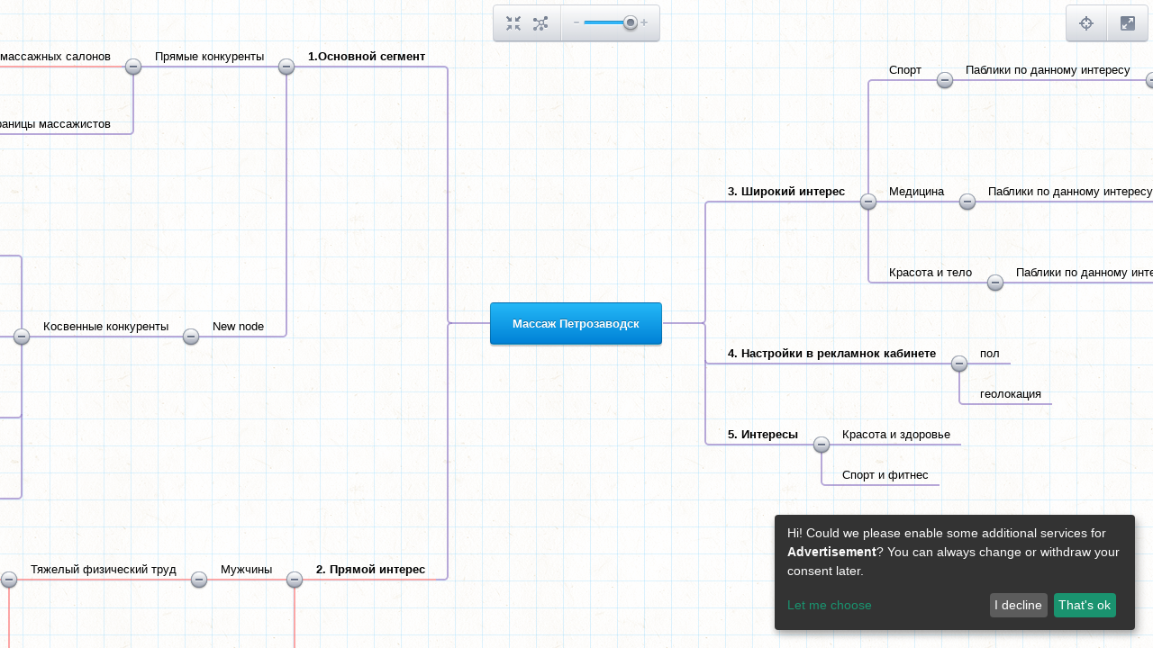

--- FILE ---
content_type: text/html; charset=utf-8
request_url: https://mind42.com/mindmap/ca454c91-2d15-40c3-ad0a-9a407683e7a9?rel=gallery
body_size: 6144
content:
<!doctype html>
<html>
    <head>
        <title>Массаж Петрозаводск - Mind42</title>
        <meta charset="utf-8">

        <meta name="description" content="">
                    <meta name="robots" content="noindex">
                
                    <link rel="stylesheet" href="https://static.mind42.com/2.3.14/dojo/1.10.3/dojo/resources/dojo.css" type="text/css"></link>
            <link rel="stylesheet" href="https://static.mind42.com/2.3.14/dojo/1.10.3/dijit/themes/claro/claro.css" type="text/css"></link>
                <link rel="stylesheet" href="https://static.mind42.com/2.3.14/clientViewer.css" type="text/css"></link>
        <link rel="stylesheet" href="https://static.mind42.com/2.3.14/uiForm.css" type="text/css"></link>
        <!--[if lte IE 7]>
            <link rel="stylesheet" href="https://static.mind42.com/2.3.14/clientIE7.css" type="text/css"></link>
        <![endif]-->

        
        <!--[if lt IE 9]>
            <script src="https://static.mind42.com/2.3.14/IECanvas.js"></script>
        <![endif]-->
        <script>
            window.klaroConfig = {
                acceptAll: true,
                translations: {
                    en: {
                        privacyPolicyUrl: '/privacy',
                    }
                },
                services: [
                    {
                        name: 'google-adsense',
                        translations: { tt: { title: 'Google Adsense' } },
                        purposes: ['advertisement'],
                        callback: function(consent) {
                            let event = new CustomEvent('adsense-consent-changed', { detail: consent });
                            window.dispatchEvent(event);
                        }
                    }
                ]
            };
        </script>
        <script src="https://static.mind42.com/2.3.14/klaro.js"></script>
                    <script>
                dojoConfig = {
                    staticUrl: "https://static.mind42.com/2.3.14/",
                    thumbshotUrl: "//mind42.com/thumbshots/",

                    async: true,
                    dojoBlankHtmlUrl: "/js/dojo/resources/blank.html",
                    has: {
                        "mind42-detect-screen": "/data/screen"                    },
                    packages: [
                        {
                            name: "mind42",
                            location: "/js/mind42"
                        }
                    ]
                };
            </script>
            <script src="https://static.mind42.com/2.3.14/dojo/1.10.3/dojo/dojo.js"></script>
                        <script src="https://static.mind42.com/2.3.14/alpine.js" defer></script>
            <style>
                [x-cloak] { display: none !important; }
            </style>
            </head>
    <body class="claro uiForm">
                    <div id="container">
                
            <div id="content" class="maplist sidebar0">
                <div id="canvasContainer">
                    <div id="canvas">
                        <div id="canvasOrigin"></div>
                    </div>
                </div>
                                <div id="editmenu">
                    <a class="toolbarButton" id="buttonCenter" href="javascript: void(0);">
                        <div class="icon"></div>
                        <div class="toolbarTooltip">Center mind map</div>
                    </a>
                    <a class="toolbarButton" id="buttonCollapse" href="javascript: void(0);">
                        <div class="icon"></div>
                        <div class="toolbarTooltip">Collapse/Expand all nodes</div>
                    </a>
                    <div class="separator"></div>
                    <div id="sliderZoom"></div>
                </div>
                <div id="birdview">
                    <div class="title">Birdview</div>
                    <div class="buttons">
                        <a class="toolbarButton" id="buttonBirdview" href="javascript: void(0);">
                            <div class="icon"></div>
                            <div class="toolbarTooltip">Toggle birdview</div>
                        </a>
                        <div class="separator"></div>
                        <a class="toolbarButton" id="buttonFullscreen" href="javascript: void(0);">
                            <div class="icon"></div>
                            <div class="toolbarTooltip">Full screen</div>
                        </a>
                    </div>
                    <div class="container">
                        <canvas width="190" height="135"></canvas>
                        <div class="viewport"></div>
                    </div>
                </div>
            </div>
                    </div>
        <script>
                            require(["https://static.mind42.com/2.3.14/mind42Homepage.js", "https://static.mind42.com/2.3.14/mind42Viewer.js"], function() {
                            require(["mind42/Viewer", "dojo/domReady!"], function(Viewer) {
                    mind42 = new Viewer("9966b6fc-be42-465d-bd89-05ac19473b2c", "gallery");
                    mind42.init(({"id":"ca454c91-2d15-40c3-ad0a-9a407683e7a9","revision":"113251232","root":{"id":"rootNode","children":[{"id":"4dd01af5-08fe-42a9-8a90-d92b9ce328d2","children":[{"id":"0f3fb8af-4458-4ca5-8732-4d8280ad4aa1","children":[{"id":"02dbd116-0256-4d0d-8804-dc5d02f09854","children":[{"id":"864aaf61-d580-4b20-8e3e-755c7d3a1791","children":[],"attributes":{"type":"container","text":"21535","font":{"color":"inherit","size":"default","bold":"default","italic":"default","underlined":"default"},"icon":"","links":{},"note":"","todo":[],"image":null,"lastEditor":"589017c2-42e5-479d-bff9-83cb1b9a9fcb","lastEdit":1536835562055}}],"attributes":{"type":"container","text":"Группы массажных салонов","font":{"color":"#fc6e6e","size":"default","bold":"default","italic":"default","underlined":"default"},"icon":"","links":{},"note":"","todo":[],"image":null,"lastEditor":"589017c2-42e5-479d-bff9-83cb1b9a9fcb","lastEdit":1536835576805}},{"id":"8ef65872-fa57-4a4a-8a23-b4c1bbc5e6d8","children":[{"id":"c7df7654-feda-467d-856e-e09581a87729","children":[],"attributes":{"type":"container","text":"","font":{"color":"inherit","size":"default","bold":"default","italic":"default","underlined":"default"},"icon":"","links":{},"note":"","todo":[],"image":null,"lastEditor":"589017c2-42e5-479d-bff9-83cb1b9a9fcb","lastEdit":1536748420923}},{"id":"5d905cc7-fafb-4456-8634-ef18f3e1c872","children":[{"id":"24fb4635-e641-4082-88a6-ded5f209e761","children":[],"attributes":{"type":"container","text":"1669","font":{"color":"inherit","size":"default","bold":"default","italic":"default","underlined":"default"},"icon":"","links":{},"note":"","todo":[],"image":null,"lastEditor":"589017c2-42e5-479d-bff9-83cb1b9a9fcb","lastEdit":1536761945623}}],"attributes":{"type":"container","text":"друзья","font":{"color":"inherit","size":"default","bold":"default","italic":"default","underlined":"default"},"icon":"","links":{},"note":"","todo":[],"image":null,"lastEditor":"589017c2-42e5-479d-bff9-83cb1b9a9fcb","lastEdit":1536748557489}},{"id":"d824f4ed-2c21-4c91-8a37-adf1d989ce9b","children":[{"id":"ece931b7-acf7-409e-88ce-50d46bbc7fd3","children":[],"attributes":{"type":"container","text":"689","font":{"color":"inherit","size":"default","bold":"default","italic":"default","underlined":"default"},"icon":"","links":{},"note":"","todo":[],"image":null,"lastEditor":"589017c2-42e5-479d-bff9-83cb1b9a9fcb","lastEdit":1536761950871}}],"attributes":{"type":"container","text":"подписчики","font":{"color":"inherit","size":"default","bold":"default","italic":"default","underlined":"default"},"icon":"","links":{},"note":"","todo":[],"image":null,"lastEditor":"589017c2-42e5-479d-bff9-83cb1b9a9fcb","lastEdit":1536748565773}},{"id":"4a52fbe1-adbd-478d-8a38-897ae3fb1b18","children":[{"id":"8fdc98be-1643-44f8-8af5-c18fccccf404","children":[],"attributes":{"type":"container","text":"78","font":{"color":"inherit","size":"default","bold":"default","italic":"default","underlined":"default"},"icon":"","links":{},"note":"","todo":[],"image":null,"lastEditor":"589017c2-42e5-479d-bff9-83cb1b9a9fcb","lastEdit":1536761965789}}],"attributes":{"type":"container","text":"активные от 2 мес","font":{"color":"inherit","size":"default","bold":"default","italic":"default","underlined":"default"},"icon":"","links":{},"note":"","todo":[],"image":null,"lastEditor":"589017c2-42e5-479d-bff9-83cb1b9a9fcb","lastEdit":1536748636592}}],"attributes":{"type":"container","text":"Личные страницы массажистов","font":{"color":"inherit","size":"default","bold":"default","italic":"default","underlined":"default"},"icon":"","links":{},"note":"","todo":[],"image":null,"lastEditor":"589017c2-42e5-479d-bff9-83cb1b9a9fcb","lastEdit":1536594878475}}],"attributes":{"type":"container","text":"Прямые конкуренты","font":{"color":"inherit","size":"default","bold":"default","italic":"default","underlined":"default"},"icon":"","links":{},"note":"","todo":[],"image":null,"lastEditor":"589017c2-42e5-479d-bff9-83cb1b9a9fcb","lastEdit":1536594399828}},{"id":"81358122-ff04-44ad-8aac-65aa3d830024","children":[{"id":"18ba1cd8-40b3-4ec4-83b7-dc2fe2ea7a1d","children":[{"id":"11421c83-9ee6-4ee5-85df-23d71673d5e0","children":[{"id":"665c17ea-ffd9-4926-8a6e-8e82638f7e0c","children":[{"id":"428fd593-6fbc-45e0-8adb-59f1454396ed","children":[],"attributes":{"type":"container","text":"5992","font":{"color":"inherit","size":"default","bold":"default","italic":"default","underlined":"default"},"icon":"","links":{},"note":"","todo":[],"image":null,"lastEditor":"589017c2-42e5-479d-bff9-83cb1b9a9fcb","lastEdit":1536764973753}}],"attributes":{"type":"container","text":"пересечения от 2","font":{"color":"inherit","size":"default","bold":"default","italic":"default","underlined":"default"},"icon":"","links":{},"note":"","todo":[],"image":null,"lastEditor":"589017c2-42e5-479d-bff9-83cb1b9a9fcb","lastEdit":1536764973753}},{"id":"e6c58a35-57bf-4062-8ed7-d74697959cbd","children":[{"id":"ade27b3e-10fd-4e01-812c-23564692a224","children":[],"attributes":{"type":"container","text":"958","font":{"color":"inherit","size":"default","bold":"default","italic":"default","underlined":"default"},"icon":"","links":{},"note":"","todo":[],"image":null,"lastEditor":"589017c2-42e5-479d-bff9-83cb1b9a9fcb","lastEdit":1536764973753}}],"attributes":{"type":"container","text":"Активные пользователи от 2 мес","font":{"color":"inherit","size":"default","bold":"default","italic":"default","underlined":"default"},"icon":"","links":{},"note":"","todo":[],"image":null,"lastEditor":"589017c2-42e5-479d-bff9-83cb1b9a9fcb","lastEdit":1536764973753}}],"attributes":{"type":"container","text":"Фитнес клубы Петрозаводск","font":{"color":"inherit","size":"default","bold":"default","italic":"default","underlined":"default"},"icon":"","links":{},"note":"","todo":[],"image":null,"lastEditor":"589017c2-42e5-479d-bff9-83cb1b9a9fcb","lastEdit":1536764973753}},{"id":"9ace1a0f-0a49-45a7-8cfd-19ad9009ee96","children":[{"id":"a9f4dcc5-142e-4ffd-81d6-511e9f7e942b","children":[{"id":"e88499f7-9390-4399-8625-0ca3f9fcbe34","children":[],"attributes":{"type":"container","text":"6173","font":{"color":"inherit","size":"default","bold":"default","italic":"default","underlined":"default"},"icon":"","links":{},"note":"","todo":[],"image":null,"lastEditor":"589017c2-42e5-479d-bff9-83cb1b9a9fcb","lastEdit":1536764973753}}],"attributes":{"type":"container","text":"пересечение от 2","font":{"color":"inherit","size":"default","bold":"default","italic":"default","underlined":"default"},"icon":"","links":{},"note":"","todo":[],"image":null,"lastEditor":"589017c2-42e5-479d-bff9-83cb1b9a9fcb","lastEdit":1536764973753}},{"id":"9d4f39ce-4c5a-4b11-8c28-619f6fce7cfe","children":[{"id":"2ad4c20c-b152-4fee-8ecc-0fc5267a5986","children":[],"attributes":{"type":"container","text":"1068","font":{"color":"inherit","size":"default","bold":"default","italic":"default","underlined":"default"},"icon":"","links":{},"note":"","todo":[],"image":null,"lastEditor":"589017c2-42e5-479d-bff9-83cb1b9a9fcb","lastEdit":1536764973753}}],"attributes":{"type":"container","text":"Активные пользователи от 2 мес","font":{"color":"inherit","size":"default","bold":"default","italic":"default","underlined":"default"},"icon":"","links":{},"note":"","todo":[],"image":null,"lastEditor":"589017c2-42e5-479d-bff9-83cb1b9a9fcb","lastEdit":1536764973753}}],"attributes":{"type":"container","text":"Тренажерные залы Петрозаводск","font":{"color":"inherit","size":"default","bold":"default","italic":"default","underlined":"default"},"icon":"","links":{},"note":"","todo":[],"image":null,"lastEditor":"589017c2-42e5-479d-bff9-83cb1b9a9fcb","lastEdit":1536764973753}},{"id":"96971558-16c8-45ae-8e16-dde9848babaa","children":[{"id":"3afd5dd3-f9ba-486d-8a50-8ae776761477","children":[{"id":"6c952f7c-9c07-4ec6-83fa-19805971c20d","children":[],"attributes":{"type":"container","text":"4976","font":{"color":"inherit","size":"default","bold":"default","italic":"default","underlined":"default"},"icon":"","links":{},"note":"","todo":[],"image":null,"lastEditor":"589017c2-42e5-479d-bff9-83cb1b9a9fcb","lastEdit":1536764973753}}],"attributes":{"type":"container","text":"пересечения от 2","font":{"color":"inherit","size":"default","bold":"default","italic":"default","underlined":"default"},"icon":"","links":{},"note":"","todo":[],"image":null,"lastEditor":"589017c2-42e5-479d-bff9-83cb1b9a9fcb","lastEdit":1536764973753}},{"id":"4eb6c85b-e5e2-405e-8d1c-3b306b45403f","children":[{"id":"96d532a8-314d-49ec-8e70-751c46b2deb0","children":[],"attributes":{"type":"container","text":"383","font":{"color":"inherit","size":"default","bold":"default","italic":"default","underlined":"default"},"icon":"","links":{},"note":"","todo":[],"image":null,"lastEditor":"589017c2-42e5-479d-bff9-83cb1b9a9fcb","lastEdit":1536764973753}}],"attributes":{"type":"container","text":"Активные пользователи от 2 мес","font":{"color":"inherit","size":"default","bold":"default","italic":"default","underlined":"default"},"icon":"","links":{},"note":"","todo":[],"image":null,"lastEditor":"589017c2-42e5-479d-bff9-83cb1b9a9fcb","lastEdit":1536764973753}}],"attributes":{"type":"container","text":"Секции единаборств Петрозаводск","font":{"color":"inherit","size":"default","bold":"default","italic":"default","underlined":"default"},"icon":"","links":{},"note":"","todo":[],"image":null,"lastEditor":"589017c2-42e5-479d-bff9-83cb1b9a9fcb","lastEdit":1536764973753}},{"id":"6f951043-78c3-44eb-8564-62dcfe3d2d84","children":[{"id":"61b5432a-dc45-4887-85be-4952dd4e3ddb","children":[{"id":"eca6cdba-545e-4576-8900-916ef0b93797","children":[],"attributes":{"type":"container","text":"2569","font":{"color":"inherit","size":"default","bold":"default","italic":"default","underlined":"default"},"icon":"","links":{},"note":"","todo":[],"image":null,"lastEditor":"589017c2-42e5-479d-bff9-83cb1b9a9fcb","lastEdit":1536764973753}}],"attributes":{"type":"container","text":"Активные пользователи от 2 мес","font":{"color":"inherit","size":"default","bold":"default","italic":"default","underlined":"default"},"icon":"","links":{},"note":"","todo":[],"image":null,"lastEditor":"589017c2-42e5-479d-bff9-83cb1b9a9fcb","lastEdit":1536764973753}},{"id":"1288ce74-2303-41cd-80cf-d9c517b8e9a1","children":[{"id":"2bc1730f-fb6b-47bb-859c-fdcf26e44beb","children":[],"attributes":{"type":"container","text":"6395","font":{"color":"inherit","size":"default","bold":"default","italic":"default","underlined":"default"},"icon":"","links":{},"note":"","todo":[],"image":null,"lastEditor":"589017c2-42e5-479d-bff9-83cb1b9a9fcb","lastEdit":1536764973753}}],"attributes":{"type":"container","text":"пересечения от 3","font":{"color":"inherit","size":"default","bold":"default","italic":"default","underlined":"default"},"icon":"","links":{},"note":"","todo":[],"image":null,"lastEditor":"589017c2-42e5-479d-bff9-83cb1b9a9fcb","lastEdit":1536764973753}}],"attributes":{"type":"container","text":"Салоны красоты Петрозаводск","font":{"color":"inherit","size":"default","bold":"default","italic":"default","underlined":"default"},"icon":"","links":{},"note":"","todo":[],"image":null,"lastEditor":"589017c2-42e5-479d-bff9-83cb1b9a9fcb","lastEdit":1536764973753}}],"attributes":{"type":"container","text":"Косвенные конкуренты","font":{"color":"inherit","size":"default","bold":"default","italic":"default","underlined":"default"},"icon":"","links":{},"note":"","todo":[],"image":null,"lastEditor":"589017c2-42e5-479d-bff9-83cb1b9a9fcb","lastEdit":1536764973753}}],"attributes":{"type":"container","text":"New node","font":{"color":"inherit","size":"default","bold":"default","italic":"default","underlined":"default"},"icon":"","links":{},"note":"","todo":[],"image":null,"lastEditor":"589017c2-42e5-479d-bff9-83cb1b9a9fcb","lastEdit":1536764972352}}],"attributes":{"type":"container","text":"1.Основной сегмент","font":{"color":"inherit","size":"default","bold":"default","italic":"default","underlined":"default"},"icon":"","links":{},"note":"","todo":[],"image":null,"lastEditor":"589017c2-42e5-479d-bff9-83cb1b9a9fcb","lastEdit":1536594336890}},{"id":"dfb53d5c-1f8e-43c6-8241-7346daa5da58","children":[{"id":"6d704c64-b437-4c99-8cc2-1c376bd48bf3","children":[{"id":"f8aebece-38b8-4081-8db6-858cbb697a45","children":[{"id":"21771b89-02a1-409e-8cec-4fd0a6e656c7","children":[{"id":"047125e8-474d-4a4a-849e-259fb06757fe","children":[{"id":"de2444a2-0e2d-4170-81ea-fc18dce26e9b","children":[],"attributes":{"type":"container","text":"106","font":{"color":"inherit","size":"default","bold":"default","italic":"default","underlined":"default"},"icon":"","links":{},"note":"","todo":[],"image":null,"lastEditor":"589017c2-42e5-479d-bff9-83cb1b9a9fcb","lastEdit":1536833388974}}],"attributes":{"type":"container","text":"Статус","font":{"color":"inherit","size":"default","bold":"default","italic":"default","underlined":"default"},"icon":"","links":{},"note":"","todo":[],"image":null,"lastEditor":"589017c2-42e5-479d-bff9-83cb1b9a9fcb","lastEdit":1536832655804}},{"id":"40ed4f1d-8360-4067-81a9-6bc1ae7bc9eb","children":[{"id":"aa40b3ab-d2ab-49db-8b8d-12a5633afe2c","children":[],"attributes":{"type":"container","text":"15","font":{"color":"inherit","size":"default","bold":"default","italic":"default","underlined":"default"},"icon":"","links":{},"note":"","todo":[],"image":null,"lastEditor":"589017c2-42e5-479d-bff9-83cb1b9a9fcb","lastEdit":1536833707071}}],"attributes":{"type":"container","text":"Профессия","font":{"color":"inherit","size":"default","bold":"default","italic":"default","underlined":"default"},"icon":"","links":{},"note":"","todo":[],"image":null,"lastEditor":"589017c2-42e5-479d-bff9-83cb1b9a9fcb","lastEdit":1536832664203}}],"attributes":{"type":"container","text":"Строители","font":{"color":"inherit","size":"default","bold":"default","italic":"default","underlined":"default"},"icon":"","links":{},"note":"","todo":[],"image":null,"lastEditor":"589017c2-42e5-479d-bff9-83cb1b9a9fcb","lastEdit":1536765660128}},{"id":"7bbd1506-6de0-4d61-8f36-e3c1bfa6fa09","children":[{"id":"4a3e482d-c5b3-47f6-8d01-bd8215de64c6","children":[{"id":"2319f87c-0ae2-4424-8eef-c671a7db5875","children":[],"attributes":{"type":"container","text":"961","font":{"color":"inherit","size":"default","bold":"default","italic":"default","underlined":"default"},"icon":"","links":{},"note":"","todo":[],"image":null,"lastEditor":"589017c2-42e5-479d-bff9-83cb1b9a9fcb","lastEdit":1536834099225}}],"attributes":{"type":"container","text":"Различные паблики по армии","font":{"color":"inherit","size":"default","bold":"default","italic":"default","underlined":"default"},"icon":"","links":{},"note":"","todo":[],"image":null,"lastEditor":"589017c2-42e5-479d-bff9-83cb1b9a9fcb","lastEdit":1536833696407}}],"attributes":{"type":"container","text":"Силовики от 27 лет","font":{"color":"inherit","size":"default","bold":"default","italic":"default","underlined":"default"},"icon":"","links":{},"note":"","todo":[],"image":null,"lastEditor":"589017c2-42e5-479d-bff9-83cb1b9a9fcb","lastEdit":1536834106338}}],"attributes":{"type":"container","text":"Тяжелый физический труд","font":{"color":"inherit","size":"default","bold":"default","italic":"default","underlined":"default"},"icon":"","links":{},"note":"","todo":[],"image":null,"lastEditor":"589017c2-42e5-479d-bff9-83cb1b9a9fcb","lastEdit":1536765294778}}],"attributes":{"type":"container","text":"Мужчины","font":{"color":"#fc6e6e","size":"default","bold":"default","italic":"default","underlined":"default"},"icon":"","links":{},"note":"","todo":[],"image":null,"lastEditor":"589017c2-42e5-479d-bff9-83cb1b9a9fcb","lastEdit":1536834053460}},{"id":"6b27b538-6f2a-4cdf-87fe-2ad48fcf7d09","children":[{"id":"dc13b910-afbd-4d81-8ef0-c8ad5bedbf77","children":[{"id":"db9d6f5c-d7cc-4dd9-826d-5a0c1c7f0c9b","children":[{"id":"c41a30e3-8650-4fe5-8d15-aeb0b861e895","children":[],"attributes":{"type":"container","text":"58","font":{"color":"inherit","size":"default","bold":"default","italic":"default","underlined":"default"},"icon":"","links":{},"note":"","todo":[],"image":null,"lastEditor":"589017c2-42e5-479d-bff9-83cb1b9a9fcb","lastEdit":1536834545165}}],"attributes":{"type":"container","text":"группы по продаже детских товаров","font":{"color":"inherit","size":"default","bold":"default","italic":"default","underlined":"default"},"icon":"","links":{},"note":"","todo":[],"image":null,"lastEditor":"589017c2-42e5-479d-bff9-83cb1b9a9fcb","lastEdit":1536832882212}},{"id":"9029a3e5-5419-42fc-8753-08d504f083c4","children":[{"id":"3ec856f5-0269-4781-8dcf-2d804e419f66","children":[],"attributes":{"type":"container","text":"163","font":{"color":"inherit","size":"default","bold":"default","italic":"default","underlined":"default"},"icon":"","links":{},"note":"","todo":[],"image":null,"lastEditor":"589017c2-42e5-479d-bff9-83cb1b9a9fcb","lastEdit":1536834554907}}],"attributes":{"type":"container","text":"группы детских садов","font":{"color":"inherit","size":"default","bold":"default","italic":"default","underlined":"default"},"icon":"","links":{},"note":"","todo":[],"image":null,"lastEditor":"589017c2-42e5-479d-bff9-83cb1b9a9fcb","lastEdit":1536832963527}},{"id":"6cc9e076-850b-4a3f-8ebb-b62c778e1013","children":[{"id":"92a863ab-dce6-4e72-827f-eadab5044146","children":[],"attributes":{"type":"container","text":"44","font":{"color":"inherit","size":"default","bold":"default","italic":"default","underlined":"default"},"icon":"","links":{},"note":"","todo":[],"image":null,"lastEditor":"589017c2-42e5-479d-bff9-83cb1b9a9fcb","lastEdit":1536834505243}}],"attributes":{"type":"container","text":"похудение после родов","font":{"color":"inherit","size":"default","bold":"default","italic":"default","underlined":"default"},"icon":"","links":{},"note":"","todo":[],"image":null,"lastEditor":"589017c2-42e5-479d-bff9-83cb1b9a9fcb","lastEdit":1536832982564}}],"attributes":{"type":"container","text":"Мама в дикрете","font":{"color":"inherit","size":"default","bold":"default","italic":"default","underlined":"default"},"icon":"","links":{},"note":"","todo":[],"image":null,"lastEditor":"589017c2-42e5-479d-bff9-83cb1b9a9fcb","lastEdit":1536765399707}}],"attributes":{"type":"container","text":"Женщины","font":{"color":"inherit","size":"default","bold":"default","italic":"default","underlined":"default"},"icon":"","links":{},"note":"","todo":[],"image":null,"lastEditor":"589017c2-42e5-479d-bff9-83cb1b9a9fcb","lastEdit":1536765389476}}],"attributes":{"type":"container","text":"2. Прямой интерес","font":{"color":"#fc6e6e","size":"default","bold":"default","italic":"default","underlined":"default"},"icon":"","links":{},"note":"","todo":[],"image":null,"lastEditor":"589017c2-42e5-479d-bff9-83cb1b9a9fcb","lastEdit":1536834071687}},{"id":"0dde9c3b-b5ce-4106-80cb-5650854efb5e","children":[{"id":"300e7559-ddc0-4e47-8331-370f9c98f62f","children":[{"id":"1f1e65e0-8af7-4d8d-82ef-3327b557a55f","children":[{"id":"79efaf39-5894-432b-89b6-a1ee22cb844d","children":[{"id":"0d1620a6-bcb0-4b18-8e55-c12317e6668e","children":[{"id":"b3d22f55-2705-4677-8647-c99fb5d929aa","children":[],"attributes":{"type":"container","text":"3876","font":{"color":"inherit","size":"default","bold":"default","italic":"default","underlined":"default"},"icon":"","links":{},"note":"","todo":[],"image":null,"lastEditor":"589017c2-42e5-479d-bff9-83cb1b9a9fcb","lastEdit":1536763173865}}],"attributes":{"type":"container","text":"пересечения от 5","font":{"color":"inherit","size":"default","bold":"default","italic":"default","underlined":"default"},"icon":"","links":{},"note":"","todo":[],"image":null,"lastEditor":"589017c2-42e5-479d-bff9-83cb1b9a9fcb","lastEdit":1536759966545}},{"id":"b5b8dc7f-94ce-49ed-8fa7-0ca050fa11d2","children":[{"id":"9d8dfdfc-51e5-492a-8546-6b99853ffc02","children":[],"attributes":{"type":"container","text":"4732","font":{"color":"inherit","size":"default","bold":"default","italic":"default","underlined":"default"},"icon":"","links":{},"note":"","todo":[],"image":null,"lastEditor":"589017c2-42e5-479d-bff9-83cb1b9a9fcb","lastEdit":1536763192854}}],"attributes":{"type":"container","text":"пересечения от 4","font":{"color":"inherit","size":"default","bold":"default","italic":"default","underlined":"default"},"icon":"","links":{},"note":"","todo":[],"image":null,"lastEditor":"589017c2-42e5-479d-bff9-83cb1b9a9fcb","lastEdit":1536748753809}}],"attributes":{"type":"container","text":"Фитнес","font":{"color":"inherit","size":"default","bold":"default","italic":"default","underlined":"default"},"icon":"","links":{},"note":"","todo":[],"image":null,"lastEditor":"589017c2-42e5-479d-bff9-83cb1b9a9fcb","lastEdit":1536595555916}},{"id":"ef82deb2-89e4-44cc-8807-367ed8595c07","children":[{"id":"d4facf9c-28c8-4ca1-8e11-47430f3ffccc","children":[{"id":"3ad23a96-487b-40b7-8e29-0f257cb337a7","children":[],"attributes":{"type":"container","text":"3941","font":{"color":"inherit","size":"default","bold":"default","italic":"default","underlined":"default"},"icon":"","links":{},"note":"","todo":[],"image":null,"lastEditor":"589017c2-42e5-479d-bff9-83cb1b9a9fcb","lastEdit":1536763201798}}],"attributes":{"type":"container","text":"пересечения от 5","font":{"color":"inherit","size":"default","bold":"default","italic":"default","underlined":"default"},"icon":"","links":{},"note":"","todo":[],"image":null,"lastEditor":"589017c2-42e5-479d-bff9-83cb1b9a9fcb","lastEdit":1536759971337}},{"id":"0cf12f71-a76d-420e-833a-6154dc411c7e","children":[{"id":"ce4cd613-5b86-4fef-8190-8d1ca87ef6e5","children":[],"attributes":{"type":"container","text":"5284","font":{"color":"inherit","size":"default","bold":"default","italic":"default","underlined":"default"},"icon":"","links":{},"note":"","todo":[],"image":null,"lastEditor":"589017c2-42e5-479d-bff9-83cb1b9a9fcb","lastEdit":1536763192854}}],"attributes":{"type":"container","text":"пересечения от 4","font":{"color":"inherit","size":"default","bold":"default","italic":"default","underlined":"default"},"icon":"","links":{},"note":"","todo":[],"image":null,"lastEditor":"589017c2-42e5-479d-bff9-83cb1b9a9fcb","lastEdit":1536748780260}}],"attributes":{"type":"container","text":"Бодибилдинг","font":{"color":"inherit","size":"default","bold":"default","italic":"default","underlined":"default"},"icon":"","links":{},"note":"","todo":[],"image":null,"lastEditor":"589017c2-42e5-479d-bff9-83cb1b9a9fcb","lastEdit":1536595565428}},{"id":"dd6ab3cf-1dff-4e07-8a5e-963fb56ff09b","children":[{"id":"f97948f7-1cce-4a61-8d42-6a2395ba28d8","children":[{"id":"6f520b28-04a7-4179-826a-beb94224d926","children":[],"attributes":{"type":"container","text":"375","font":{"color":"inherit","size":"default","bold":"default","italic":"default","underlined":"default"},"icon":"","links":{},"note":"","todo":[],"image":null,"lastEditor":"589017c2-42e5-479d-bff9-83cb1b9a9fcb","lastEdit":1536763209222}}],"attributes":{"type":"container","text":"пересечения от 2","font":{"color":"inherit","size":"default","bold":"default","italic":"default","underlined":"default"},"icon":"","links":{},"note":"","todo":[],"image":null,"lastEditor":"589017c2-42e5-479d-bff9-83cb1b9a9fcb","lastEdit":1536748770262}}],"attributes":{"type":"container","text":"Йога","font":{"color":"inherit","size":"default","bold":"default","italic":"default","underlined":"default"},"icon":"","links":{},"note":"","todo":[],"image":null,"lastEditor":"589017c2-42e5-479d-bff9-83cb1b9a9fcb","lastEdit":1536595599277}}],"attributes":{"type":"container","text":"Паблики по данному интересу","font":{"color":"inherit","size":"default","bold":"default","italic":"default","underlined":"default"},"icon":"","links":{},"note":"","todo":[],"image":null,"lastEditor":"589017c2-42e5-479d-bff9-83cb1b9a9fcb","lastEdit":1536595550105}}],"attributes":{"type":"container","text":"Спорт","font":{"color":"inherit","size":"default","bold":"default","italic":"default","underlined":"default"},"icon":"","links":{},"note":"","todo":[],"image":null,"lastEditor":"589017c2-42e5-479d-bff9-83cb1b9a9fcb","lastEdit":1536595251222}},{"id":"7342378b-ab42-428f-88fe-669a7dbb3878","children":[{"id":"bec2cf55-b448-4122-8042-6ad087f6906b","children":[{"id":"b48f6ba9-1811-4359-80d5-de5cec4e9fe7","children":[{"id":"d7b8e682-1072-4e1c-8e21-83792e3f827e","children":[{"id":"30fdbdbb-a073-4ed3-84bd-b0731ceaab11","children":[],"attributes":{"type":"container","text":"128","font":{"color":"inherit","size":"default","bold":"default","italic":"default","underlined":"default"},"icon":"","links":{},"note":"","todo":[],"image":null,"lastEditor":"589017c2-42e5-479d-bff9-83cb1b9a9fcb","lastEdit":1536763215609}}],"attributes":{"type":"container","text":"пересечения от 2","font":{"color":"inherit","size":"default","bold":"default","italic":"default","underlined":"default"},"icon":"","links":{},"note":"","todo":[],"image":null,"lastEditor":"589017c2-42e5-479d-bff9-83cb1b9a9fcb","lastEdit":1536748797626}}],"attributes":{"type":"container","text":"Восточная медицина","font":{"color":"inherit","size":"default","bold":"default","italic":"default","underlined":"default"},"icon":"","links":{},"note":"","todo":[],"image":null,"lastEditor":"589017c2-42e5-479d-bff9-83cb1b9a9fcb","lastEdit":1536595496972}},{"id":"f2c9380f-057b-4200-8733-413285c5f01d","children":[{"id":"ebe7e26e-4f36-4316-8a15-1bbf5f3dd4c8","children":[{"id":"41a859ca-ff82-41b2-8d4c-3dfe5cf96943","children":[],"attributes":{"type":"container","text":"482","font":{"color":"inherit","size":"default","bold":"default","italic":"default","underlined":"default"},"icon":"","links":{},"note":"","todo":[],"image":null,"lastEditor":"589017c2-42e5-479d-bff9-83cb1b9a9fcb","lastEdit":1536763221639}}],"attributes":{"type":"container","text":"пересечения от 2","font":{"color":"inherit","size":"default","bold":"default","italic":"default","underlined":"default"},"icon":"","links":{},"note":"","todo":[],"image":null,"lastEditor":"589017c2-42e5-479d-bff9-83cb1b9a9fcb","lastEdit":1536748791653}}],"attributes":{"type":"container","text":"Лечебные массажи","font":{"color":"inherit","size":"default","bold":"default","italic":"default","underlined":"default"},"icon":"","links":{},"note":"","todo":[],"image":null,"lastEditor":"589017c2-42e5-479d-bff9-83cb1b9a9fcb","lastEdit":1536595510189}}],"attributes":{"type":"container","text":"Паблики по данному интересу","font":{"color":"inherit","size":"default","bold":"default","italic":"default","underlined":"default"},"icon":"","links":{},"note":"","todo":[],"image":null,"lastEditor":"589017c2-42e5-479d-bff9-83cb1b9a9fcb","lastEdit":1536595485876}}],"attributes":{"type":"container","text":"Медицина","font":{"color":"inherit","size":"default","bold":"default","italic":"default","underlined":"default"},"icon":"","links":{},"note":"","todo":[],"image":null,"lastEditor":"589017c2-42e5-479d-bff9-83cb1b9a9fcb","lastEdit":1536595274634}},{"id":"9dad51e8-a1b6-4efa-854d-def73b88c932","children":[{"id":"0303eb14-a5e2-4017-83d2-158442620505","children":[{"id":"f41c35e4-3219-4709-8faf-90ef797e8715","children":[{"id":"6bd4ed98-c25f-4b26-8f8a-876cc19476b9","children":[],"attributes":{"type":"container","text":"2064","font":{"color":"inherit","size":"default","bold":"default","italic":"default","underlined":"default"},"icon":"","links":{},"note":"","todo":[],"image":null,"lastEditor":"589017c2-42e5-479d-bff9-83cb1b9a9fcb","lastEdit":1536763233736}}],"attributes":{"type":"container","text":"Целюлита нет!","font":{"color":"inherit","size":"default","bold":"default","italic":"default","underlined":"default"},"icon":"","links":{},"note":"","todo":[],"image":null,"lastEditor":"589017c2-42e5-479d-bff9-83cb1b9a9fcb","lastEdit":1536595417964}},{"id":"d6d9c3ed-45a3-4b56-8624-4b709c75d6f4","children":[{"id":"772f4f56-88a1-4187-87b0-154478ec5b10","children":[],"attributes":{"type":"container","text":"5095","font":{"color":"inherit","size":"default","bold":"default","italic":"default","underlined":"default"},"icon":"","links":{},"note":"","todo":[],"image":null,"lastEditor":"589017c2-42e5-479d-bff9-83cb1b9a9fcb","lastEdit":1536763238166}}],"attributes":{"type":"container","text":"Уход за телом","font":{"color":"inherit","size":"default","bold":"default","italic":"default","underlined":"default"},"icon":"","links":{},"note":"","todo":[],"image":null,"lastEditor":"589017c2-42e5-479d-bff9-83cb1b9a9fcb","lastEdit":1536595455004}}],"attributes":{"type":"container","text":"Паблики по данному интересу","font":{"color":"inherit","size":"default","bold":"default","italic":"default","underlined":"default"},"icon":"","links":{},"note":"","todo":[],"image":null,"lastEditor":"589017c2-42e5-479d-bff9-83cb1b9a9fcb","lastEdit":1536595397108}}],"attributes":{"type":"container","text":"Красота и тело ","font":{"color":"inherit","size":"default","bold":"default","italic":"default","underlined":"default"},"icon":"","links":{},"note":"","todo":[],"image":null,"lastEditor":"589017c2-42e5-479d-bff9-83cb1b9a9fcb","lastEdit":1536595296586}}],"attributes":{"type":"container","text":"3. Широкий интерес","font":{"color":"inherit","size":"default","bold":"default","italic":"default","underlined":"default"},"icon":"","links":{},"note":"","todo":[],"image":null,"lastEditor":"589017c2-42e5-479d-bff9-83cb1b9a9fcb","lastEdit":1536594369086}},{"id":"49d88c29-19de-438b-8a49-aa29579a6d91","children":[{"id":"cc85eb4f-f9d0-4d3e-86f3-c4d0bc5a59bf","children":[],"attributes":{"type":"container","text":"пол","font":{"color":"inherit","size":"default","bold":"default","italic":"default","underlined":"default"},"icon":"","links":{},"note":"","todo":[],"image":null,"lastEditor":"589017c2-42e5-479d-bff9-83cb1b9a9fcb","lastEdit":1536595871759}},{"id":"bf4f2bd4-8a29-4e8d-85a0-9711c68e7e44","children":[],"attributes":{"type":"container","text":"геолокация","font":{"color":"inherit","size":"default","bold":"default","italic":"default","underlined":"default"},"icon":"","links":{},"note":"","todo":[],"image":null,"lastEditor":"589017c2-42e5-479d-bff9-83cb1b9a9fcb","lastEdit":1536595891540}}],"attributes":{"type":"container","text":"4. Настройки в рекламнок кабинете","font":{"color":"inherit","size":"default","bold":"default","italic":"default","underlined":"default"},"icon":"","links":{},"note":"","todo":[],"image":null,"lastEditor":"589017c2-42e5-479d-bff9-83cb1b9a9fcb","lastEdit":1536595228937}},{"id":"1f82cad7-1dbd-4f7b-8e7a-e601a720c674","children":[{"id":"632ebeee-9af1-4fc5-8981-245ef39f5939","children":[],"attributes":{"type":"container","text":"Красота и здоровье","font":{"color":"inherit","size":"default","bold":"default","italic":"default","underlined":"default"},"icon":"","links":{},"note":"","todo":[],"image":null,"lastEditor":"589017c2-42e5-479d-bff9-83cb1b9a9fcb","lastEdit":1536595745279}},{"id":"a2e32911-2bbb-4916-81d5-1d30b0810b0a","children":[],"attributes":{"type":"container","text":"Спорт и фитнес","font":{"color":"inherit","size":"default","bold":"default","italic":"default","underlined":"default"},"icon":"","links":{},"note":"","todo":[],"image":null,"lastEditor":"589017c2-42e5-479d-bff9-83cb1b9a9fcb","lastEdit":1536595789251}}],"attributes":{"type":"container","text":"5. Интересы","font":{"color":"inherit","size":"default","bold":"default","italic":"default","underlined":"default"},"icon":"","links":{},"note":"","todo":[],"image":null,"lastEditor":"589017c2-42e5-479d-bff9-83cb1b9a9fcb","lastEdit":1536595823078}}],"attributes":{"type":"rootnode","text":"Массаж Петрозаводск"}}}));
                });
                            });
                    </script>
        <noscript>
                    </noscript>
    </body>
</html>